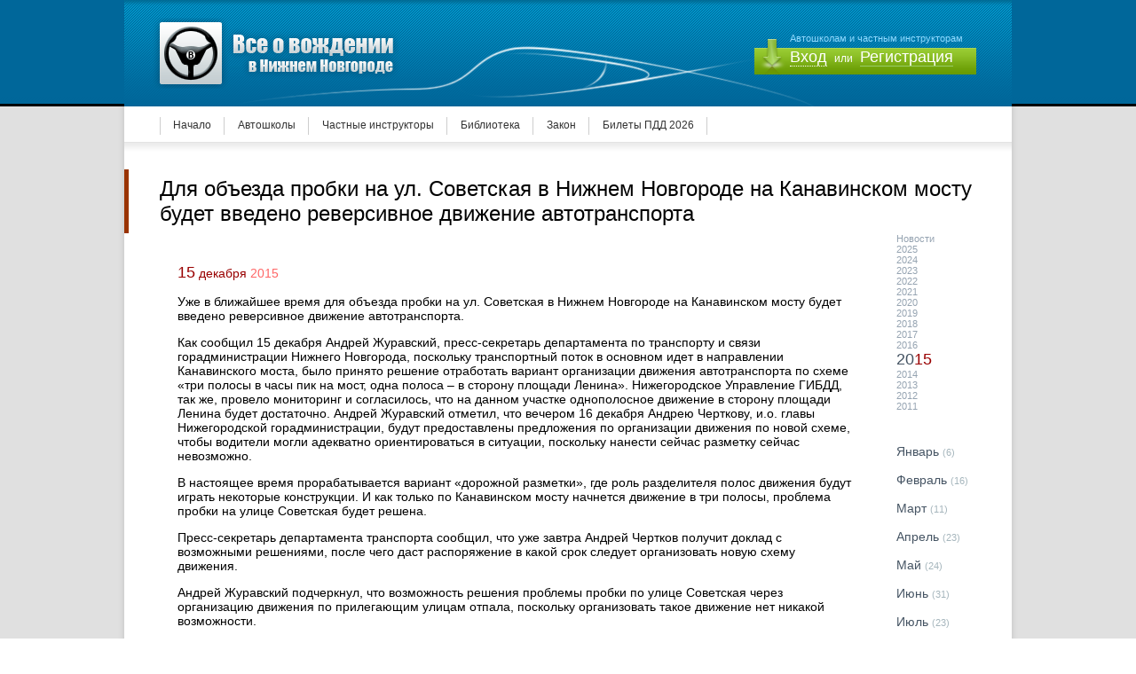

--- FILE ---
content_type: text/html; charset=UTF-8
request_url: https://www.vozhdenie-nn.ru/news/2015/12/dlya-obezda-probki-na-ul-sovetskaya-v-nizhnem-novgorode-na-kanavinskom-mostu-budet-vvedeno-reversivnoe-dvizhenie-avtotransporta
body_size: 14984
content:
<!DOCTYPE html PUBLIC "-//W3C//DTD XHTML 1.0 Transitional//EN" "http://www.w3.org/TR/xhtml1/DTD/xhtml1-transitional.dtd">
<html xmlns="http://www.w3.org/1999/xhtml" lang="ru">
<head>
<meta http-equiv="Content-Type" content="text/html; charset=utf-8" />
<meta name='yandex-verification' content='6ab504b53d567cba' />
<meta name='yandex-verification' content='500e9994ee002a8d' />
<meta name="google-site-verification" content="tqeyz3dmFFa9DTiNBZRW4-j_90b0tl53mmgiZA6vxPw" />
<meta name="verify-admitad" content="42cfc5ba68" />
<meta name="e50791b20eb03fa8a1ae4a2a90ace64d" content="">
<meta name="viewport" content="width=1152"><title>Для объезда пробки на ул. Советская в Нижнем Новгороде на Канавинском мосту будет введено реверсивное движение автотранспорта - Декабрь 2015</title><link href="/tpl/css/main.css" rel="stylesheet" type="text/css" />
<link href="/tpl/css/pages.css" rel="stylesheet" type="text/css" />
<link href="/tpl/css/jquery.fancybox.css" rel="stylesheet" type="text/css" />
<script type="text/javascript" src="/tpl/js/hidetext.js"></script>
<script type="text/javascript" src="/tpl/js/jquery.js"></script>
<script type="text/javascript" src="/tpl/js/jquery.fancybox-1.2.1.pack.js"></script>
<!--[if lte IE 7]>
<style type="text/css">
#topnavi ul li {
	display: inline-block;
	line-height: 43px;
	list-style-type: none;
	padding-right: 15px;
	padding-left: 15px;
	background-image: url(/tpl/pics/topnavi_vert_rule.png);
	background-repeat: no-repeat;
	background-position: right center;
	display: inline;
}
#topnavi ul li.this {
	background-image: url(/tpl/pics/topnavi_item_this.png);
	background-repeat: repeat-x;
	background-position: left top;
	line-height: 43px;
	display: inline;
}
#topsubnavi ul li {
	display: inline-block;
	line-height: 43px;
	list-style-type: none;
	padding-right: 15px;
	padding-left: 15px;
	background-image: url(/tpl/pics/subtopnavi_vert_rule.png);
	background-repeat: no-repeat;
	background-position: right center;
	display: inline;
}
#topsubnavi ul li.this {
	background-image: url(/tpl/pics/subtopnavi_item_this.png);
	background-repeat: no-repeat;
	background-position: right top;
	line-height: 43px;
	display: inline;
}
</style>
<![endif]-->
<script type="text/javascript" src="//vk.com/js/api/openapi.js?115"></script>

<script type="text/javascript">
  VK.init({apiId: 4571241, onlyWidgets: true});
</script>
<!-- Yandex.RTB -->
<script>window.yaContextCb=window.yaContextCb||[]</script>
<script src="https://yandex.ru/ads/system/context.js" async></script>
</head>

<body>
<table width="100%" border="0" cellspacing="0" cellpadding="0">
  
  
  <tr class="head_bg_tr">
    <td valign="top" class="head_bg_td">&nbsp;</td>
    <td width="1000" valign="top" class="head">
   <a class="nd"><div id="logo"></div></a><div id="enter_pan">Автошколам и частным инструкторам<p><b onclick="void(showhide('quick_form_enter'))">Вход</b> или <i onclick="void(showhide('quick_form_reg'))">Регистрация</i></p>
    <div id="quick_form_reg" style="visibility:visible;display:none"><div id="exit" title="Отмена" onclick="void(showhide('quick_form_reg'))">&nbsp;</div><form action="/news/2015/12/dlya-obezda-probki-na-ul-sovetskaya-v-nizhnem-novgorode-na-kanavinskom-mostu-budet-vvedeno-reversivnoe-dvizhenie-avtotransporta" method="POST"><span>Логин</span><br><i>Только англ.символы и цифры</i><br><input type="text" class="field" size="26" maxlength="50" name="acc_login" value=""><br><br><span>Email</span><br><i>На него будет выслан пароль</i><br><input type="text" class="field" size="26" maxlength="50" name="acc_email" value=""><br><br><span>Тип регистрации</span><br><input type="radio" class="field" name="acc_type" value="1"><i>Автошкола</i> <input type="radio" class="field" name="acc_type" value="2"><i>Инструктор</i><br><br><span>Контактный телефон</span><br><i>Только для администрации сайта</i><br><input type="text" class="field" size="26" maxlength="50" name="acc_phone" value=""><br><br><span>Контактное лицо</span><br><i>Пример: Иванов Иван Иванович</i><br><input type="text" class="field" size="26" maxlength="50" name="acc_name" value=""><br><br><input type="submit" name="send_quick_reg" class="button" value="Отправить"></form></div><div id="quick_form_enter" style="visibility:visible;display:none"><div id="exit" title="Отмена" onclick="void(showhide('quick_form_enter'))">&nbsp;</div><form action="/news/2015/12/dlya-obezda-probki-na-ul-sovetskaya-v-nizhnem-novgorode-na-kanavinskom-mostu-budet-vvedeno-reversivnoe-dvizhenie-avtotransporta" method="POST"><span>Логин</span><br><input type="text" class="field" size="26" maxlength="50" name="acc_login" value=""><br><br><span>Пароль</span><br><input type="password" class="field" size="26" maxlength="50" name="acc_pass"><br><br><input type="submit" name="send_quick_enter" class="button" value="Войти"></form></div>    </div>
    </td>
    <td valign="top" class="head_bg_td">&nbsp;</td>
  </tr>
</table>
<table width="100%" border="0" cellspacing="0" cellpadding="0">
  <tr>
    <td valign="bottom" class="body_lc"><div class="body_c_line">&nbsp;</div></td>
    <td width="1000" valign="top" class="body_cc">
    
<div id="topnavi"><ul><li><a href="https://www.vozhdenie-nn.ru">Начало</a></li><li><a href="/schools">Автошколы</a></li><li><a href="/instructors">Частные инструкторы</a></li><li><a href="/library">Библиотека</a></li><li><a href="/law">Закон</a></li><li><a href="/pdd">Билеты ПДД 2026</a></li></ul></div>
<table id="content_table" width="100%" border="0" cellspacing="0" cellpadding="0">
  <tr>
    <td valign="top" class="cc">
    
<H1>Для объезда пробки на ул. Советская в Нижнем Новгороде на Канавинском мосту будет введено реверсивное движение автотранспорта</H1><table width="100%" border="0" cellpadding="0" cellspacing="0"><tr><td valign="top"><div id="news_body"><p class="news_date"><span><b>15</b> декабря <i>2015</i></span></p><p>
	Уже в ближайшее время для объезда пробки на ул. Советская в Нижнем Новгороде на Канавинском мосту будет введено реверсивное движение автотранспорта.</p>
<p>
	Как сообщил 15 декабря Андрей Журавский, пресс-секретарь департамента по транспорту и связи горадминистрации Нижнего Новгорода, поскольку транспортный поток в основном идет в направлении Канавинского моста, было принято решение отработать вариант организации движения автотранспорта по схеме &laquo;три полосы в часы пик на мост, одна полоса &ndash; в сторону площади Ленина&raquo;. Нижегородское Управление ГИБДД, так же, провело мониторинг и согласилось, что на данном участке однополосное движение в сторону площади Ленина будет достаточно. Андрей Журавский отметил, что вечером 16 декабря Андрею Черткову, и.о. главы Нижегородской горадминистрации, будут предоставлены предложения по организации движения по новой схеме, чтобы водители могли адекватно ориентироваться в ситуации, поскольку нанести сейчас разметку сейчас невозможно.</p>
<p>
	В настоящее время прорабатывается вариант &laquo;дорожной разметки&raquo;, где роль разделителя полос движения будут играть некоторые конструкции. И как только по Канавинском мосту начнется движение в три полосы, проблема пробки на улице Советская будет решена.</p>
<p>
	Пресс-секретарь департамента транспорта сообщил, что уже завтра Андрей Чертков получит доклад с возможными решениями, после чего даст распоряжение в какой срок следует организовать новую схему движения.</p>
<p>
	Андрей Журавский подчеркнул, что возможность решения проблемы пробки по улице Советская через организацию движения по прилегающим улицам отпала, поскольку организовать такое движение нет никакой возможности.</p>
<p>
	Напомним, что горадминистрация Нижнего Новгорода первоначально рассматривала возможность для объезда пробки на ул. Советской часть транспорта направить по ул. Совнаркомовской.</p>
<p>
	Андрей Журавский 10 декабря 2015 года сообщил, что у девятибалльной пробки по ул. Советской на сегодня есть несколько решений: пустить часть автотранспорта по соседним улицам, по ул. Совнаркомовской или оставить как есть. Но в последнем случае нижегородцы будут терпеть неудобства до осени 2017 года.</p>
<p class="source"></p></td><td valign="top" width="110" class="news_archive_column"><div id="arch_years">Новости<br><a href="/news/2025">2025</a><br><a href="/news/2024">2024</a><br><a href="/news/2023">2023</a><br><a href="/news/2022">2022</a><br><a href="/news/2021">2021</a><br><a href="/news/2020">2020</a><br><a href="/news/2019">2019</a><br><a href="/news/2018">2018</a><br><a href="/news/2017">2017</a><br><a href="/news/2016">2016</a><br><i>20</i><b>15</b><br><a href="/news/2014">2014</a><br><a href="/news/2013">2013</a><br><a href="/news/2012">2012</a><br><a href="/news/2011">2011</a></div><ul><li><a href="/news/2015/01">Январь</a> <i>(6)</i></li><li><a href="/news/2015/02">Февраль</a> <i>(16)</i></li><li><a href="/news/2015/03">Март</a> <i>(11)</i></li><li><a href="/news/2015/04">Апрель</a> <i>(23)</i></li><li><a href="/news/2015/05">Май</a> <i>(24)</i></li><li><a href="/news/2015/06">Июнь</a> <i>(31)</i></li><li><a href="/news/2015/07">Июль</a> <i>(23)</i></li><li><a href="/news/2015/08">Август</a> <i>(20)</i></li><li><a href="/news/2015/09">Сентябрь</a> <i>(22)</i></li><li><a href="/news/2015/10">Октябрь</a> <i>(28)</i></li><li><a href="/news/2015/11">Ноябрь</a> <i>(19)</i></li><li class="this"><a href="/news/2015/12">Декабрь</a> <i>(12)</i></li></ul></td></tr></table>


	
  </tr>
</table>

    </td>
    <td valign="bottom" class="body_rc"><div class="body_c_line">&nbsp;</div></td>
  </tr>
</table>

<table id="foot" width="100%" border="0" cellspacing="0" cellpadding="0">
  <tr>
    <td valign="top" class="foot_c">&nbsp;</td>
    <td width="1000" valign="top" class="foot_cc">
    
    	<div id="foot_content">
<table width="100%" border="0" cellspacing="0" cellpadding="0">
				<tr>
					<td valign="top">
					<p class="foot_block_header">Обучение вождению</p>
						<ul>
                        <li><a href="/schools"><i>Автошколы</i></a></li><li><a href="/instructors"><i>Инструкторы</i></a></li><li><a href="/pdd"><i>Билеты ПДД 2026</i></a></li>                        </ul>
					</td>
					<td valign="top">
					<p class="foot_block_header">Библиотека</p>
                    <ul><li><a href="/library/nachinajushhim-voditelyam"><i>Начинающим водителям</i></a></li><li><a href="/library/ustrojstvo-i-ekspluataciya"><i>Устройство и эксплуатация</i></a></li><li><a href="/library/vozhdenie-avtomobilya"><i>Вождение автомобиля</i></a></li></ul>		      </td>
					<td valign="top">
					<p class="foot_block_header">Закон</p>
                    <ul><li><a href="/law/pdd"><i>ПДД</i></a></li><li><a href="/law/dorozhnye-znaki"><i>Дорожные знаки</i></a></li><li><a href="/law/dorozhnaya-razmetka"><i>Дорожная разметка</i></a></li><li><a href="/law/shtrafy"><i>Штрафы</i></a></li><li><a href="/law/gibdd"><i>ГИБДД</i></a></li></ul>		      </td>
					<td valign="top">
					<p class="foot_block_header">О сайте</p>
						<ul>
<li><a href="/copyright"><i>Использование материалов</i></a></li>						</ul>
					</td>
					<td align="right" valign="top">
                    	<div id="foot_counters">
							                        </div>
                    </td>
				</tr>
			</table>
      	</div>
      	
        <div id="cright">Все о вождении в Нижнем Новгороде &copy; 2010-2026</div>
        
    </td>
    <td valign="top" class="foot_c">&nbsp;</td>
  </tr>
</table>
<!-- Yandex.Metrika counter -->
<script type="text/javascript" >
   (function(m,e,t,r,i,k,a){m[i]=m[i]||function(){(m[i].a=m[i].a||[]).push(arguments)};
   m[i].l=1*new Date();k=e.createElement(t),a=e.getElementsByTagName(t)[0],k.async=1,k.src=r,a.parentNode.insertBefore(k,a)})
   (window, document, "script", "https://mc.yandex.ru/metrika/tag.js", "ym");

   ym(6412039, "init", {
        clickmap:true,
        trackLinks:true,
        accurateTrackBounce:true,
        webvisor:true
   });
</script>
<noscript><div><img src="https://mc.yandex.ru/watch/6412039" style="position:absolute; left:-9999px;" alt="" /></div></noscript>
<!-- /Yandex.Metrika counter -->
<script>
  (function(i,s,o,g,r,a,m){i['GoogleAnalyticsObject']=r;i[r]=i[r]||function(){
  (i[r].q=i[r].q||[]).push(arguments)},i[r].l=1*new Date();a=s.createElement(o),
  m=s.getElementsByTagName(o)[0];a.async=1;a.src=g;m.parentNode.insertBefore(a,m)
  })(window,document,'script','//www.google-analytics.com/analytics.js','ga');

  ga('create', 'UA-113163047-1', 'auto');
  ga('send', 'pageview');

</script>

</body>
</html>

--- FILE ---
content_type: text/css
request_url: https://www.vozhdenie-nn.ru/tpl/css/main.css
body_size: 14246
content:
@charset "utf-8";
/* CSS Document */

body {
	font-family: Arial, Helvetica, sans-serif;
	font-size: 12px;
	color: #000000;
	background-image: url(../pics/foot_bg.gif);
	background-repeat: repeat;
	background-position: left top;
	margin-left: 0px;
	margin-top: 0px;
	margin-right: 0px;
	margin-bottom: 0px;
}
a {
	color: #006699;
	text-decoration: underline;
}
a:hover {
	text-decoration: none;
	color: #006699;
}
a.nd {
	text-decoration: none;	
}
a.nd:hover {
	text-decoration: none;	
}
.topline_tr {
	background-image: url(../pics/topline_bg.png);
	background-repeat: repeat-x;
	background-position: left top;
}
#topline {
	height: 28px;
	font-size: 11px;
	color: #9e9e9e;
	margin-top: 12px;
	margin-right: 40px;
	margin-left: 40px;
}
#topline i {
	font-style: normal;
	font-weight: bold;
	margin-right: 5px;
}
#topline a {
	color: #9e9e9e;
	text-decoration: none;
	margin-right: 10px;
	margin-left: 10px;
}
#topline a:hover {
	color: #9e9e9e;
	text-decoration: underline;
}
.head_bg_tr {
	background-color: #00679a;
}
.head {
	background-image: url(../pics/head_bg.png);
	background-repeat: no-repeat;
	background-position: left top;
	height: 100px;
}
#logo {
	text-decoration: none;
	background-image: url(../pics/logo.gif);
	background-repeat: no-repeat;
	background-position: left top;
	float: left;
	height: 80px;
	width: 280px;
	margin-top: 20px;
	padding-bottom: 20px;
	margin-left: 30px;
}
#enter_pan {
	float: right;
	font-size: 11px;
	color: #8fd9fe;
	background-image: url(../pics/enter_pan_bg.png);
	height: 53px;
	width: 210px;
	margin-top: 30px;
	margin-right: 40px;
	padding-top: 7px;
	padding-left: 40px;
}
#enter_pan p {
	font-size: 12px;
	color: #FFF;
	margin-top: 5px;
}
#enter_pan p b {
	font-size: 18px;
	font-weight: normal;
	border-bottom-width: 1px;
	border-bottom-style: dotted;
	border-bottom-color: #FFF;
	margin-right: 5px;
}
#enter_pan p b:hover {
	font-size: 18px;
	font-weight: normal;
	border-bottom-width: 1px;
	border-bottom-style: solid;
	border-bottom-color: #FFF;
	margin-right: 5px;
	cursor: pointer;
}
#enter_pan p i {
	font-size: 18px;
	font-style: normal;
	border-bottom-width: 1px;
	border-bottom-style: solid;
	border-bottom-color: #99cc66;
	margin-left: 5px;
}
#enter_pan p i:hover {
	font-size: 18px;
	font-style: normal;
	border-bottom-width: 1px;
	border-bottom-style: solid;
	border-bottom-color: #FFFFFF;
	margin-left: 5px;
	cursor: pointer;
}
.head_bg_td {
	background-image: url(../pics/head_bg_td.png);
	background-repeat: repeat-x;
	background-position: left bottom;
}
.body_lc {
	background-image: url(../pics/body_lc.png);
	background-repeat: repeat-y;
	background-position: right top;
	background-color: #e0e0e0;
}
.body_rc {
	background-image: url(../pics/body_rc.png);
	background-repeat: repeat-y;
	background-position: left top;
	background-color: #e0e0e0;
}
.body_cc {
	background-color: #FFFFFF;
}
#topnavi {
	background-image: url(../pics/topnavi_line_sh.png);
	background-repeat: repeat-x;
	background-position: left bottom;
	padding-bottom: 8px;
	padding-right: 40px;
	padding-left: 40px;
	z-index: 1;
}
#topnavi ul {
	margin: 0px;
	padding: 0px;
	background-image: url(../pics/topnavi_vert_rule.png);
	background-repeat: no-repeat;
	background-position: left center;
}
#topnavi ul li {
	display: inline-block;
	line-height: 43px;
	list-style-type: none;
	padding-right: 15px;
	padding-left: 15px;
	background-image: url(../pics/topnavi_vert_rule.png);
	background-repeat: no-repeat;
	background-position: right center;
	display: inline-block;
}
#topnavi ul li a {
	color: #333333;
	text-decoration: none;
}

#topnavi ul li a:hover {
	color: #333333;
	text-decoration: underline;
}
#topnavi ul li.this {
	background-image: url(../pics/topnavi_item_this.png);
	background-repeat: repeat-x;
	background-position: left top;
	line-height: 43px;
	display: inline-block;
}
#topnavi ul li.this a {
	color: #FFFFFF;
	text-decoration: none;
	text-shadow: 1px 1px #415560;
}
#topnavi ul li.this a:hover {
	color: #FFFFFF;
	text-decoration: none;
}

/*=====================================================*/

#topsubnavi {
	background-image: url(../pics/subtopnavi_item.png);
	background-repeat: repeat-x;
	background-position: left top;
	padding-bottom: 8px;
	padding-right: 0px;
	padding-left: 0px;
	margin-top: -11px;
	margin-left: -20px;
	z-index: 2;
	position: relative;
}
#topsubnavi ul {
	margin: 0px;
	padding: 0px;
}
#topsubnavi ul li {
	display: inline-block;
	line-height: 43px;
	list-style-type: none;
	padding-right: 15px;
	padding-left: 15px;
	background-image: url(../pics/subtopnavi_vert_rule.png);
	background-repeat: no-repeat;
	background-position: right center;
	display: inline-block;
}
#topsubnavi ul li a {
	color: #FFFFFF;
	text-decoration: none;
	text-shadow: 1px 1px #415560;
}

#topsubnavi ul li a:hover {
	color: #FFFFFF;
	text-decoration: underline;
	text-shadow: 1px 1px #415560;
}
#topsubnavi ul li.this {
	background-image: url(../pics/subtopnavi_item_this.png);
	background-repeat: no-repeat;
	background-position: right top;
	line-height: 43px;
	display: inline-block;
}
#topsubnavi ul li.this a {
	color: #FFFFFF;
	text-decoration: none;
	text-shadow: 1px 1px #415560;
}
#topsubnavi ul li.this a:hover {
	color: #FFFFFF;
	text-decoration: none;
}

/*=====================================================*/

#content_table {
	margin: 0px;
	padding: 0px;
}
#content_table tr td.cc {
	padding-left: 60px;
	padding-right: 40px;
	width: 100%;
font-size: 14px;
}
#content_table tr td.lc {
	padding-right: 20px;
	padding-left: 0px;
}
#content_table tr td.lc img {
	border: 0px;
	margin-bottom:10px;
}
.body_c_line {
	border-bottom-width: 5px;
	border-bottom-style: solid;
	border-bottom-color: #000000;
}
#foot {
	background-image: url(../pics/foot_bg.gif);
	background-repeat: repeat;
	background-position: left top;
}
#foot tr td.foot_c {
	background-image: url(../pics/foot_c.gif);
	background-repeat: repeat-x;
	background-position: left top;
}
#foot tr div.foot_lc {
	background-image: url(../pics/foot_lc.gif);
	background-repeat: no-repeat;
	background-position: right top;
	height: 50px;
}

#foot tr div.foot_rc {
	background-image: url(../pics/foot_rc.gif);
	background-repeat: no-repeat;
	background-position: left top;
	height: 50px;
}
#foot tr td.foot_cc {
	background-image: url(../pics/foot_cc.gif);
	background-repeat: repeat-x;
	background-position: left top;
}
#foot_content {
	margin-right: 30px;
	margin-left: 40px;
	margin-top: 70px;
}
#foot_content table tr td {
	padding-right: 20px;
}
#foot_content .foot_block_header {
	font-size: 18px;
	font-style: normal;
	font-weight: normal;
	color: #FFF;
	margin-top: 0px;
	margin-bottom: 0px;
	text-shadow: 2px 1px #242c34;
}
#foot_content ul {
	padding: 0px;
	margin-top: 15px;
	margin-bottom: 20px;
	margin-right: 0px;
	margin-left: 0px;
}
#foot_content ul li {
	height: 20px;
	line-height: 20px;
	list-style-type: none;
	margin-right: 0px;
	margin-left: 0px;
	padding-right: 0px;
	padding-left: 0px;
}
#foot_content ul li a {
	display: block;
	color: #b8c3cf;
	text-decoration: none;
	padding-top: 3px;
	padding-bottom: 4px;
	padding-right: 20px;
	padding-left: 20px;
}
#foot_content ul li a:hover {
	color: #b8c3cf;
	text-decoration: none;
	padding-top: 3px;
	padding-bottom: 4px;
	padding-right: 20px;
	padding-left: 20px;
	background-color: #36424f;
}
#foot_content ul li a i {
	border-bottom-width: 1px;
	border-bottom-style: dotted;
	border-bottom-color: #b8c3cf;
	font-style: normal;
}
#foot_content ul li a i:hover {
	border-bottom-width: 1px;
	border-bottom-style: dotted;
	border-bottom-color: #b8c3cf;
	font-style: normal;
}
#foot_counters {
	margin-left: 10px;
}
#foot_counters a {
	text-decoration: none;
}
#foot_counters a img {
	border: 0px;
	opacity: 0.5; 
	-moz-opacity: 0.5; 
	filter: alpha(opacity=50);
	margin-bottom: 8px;
}
#foot_counters a img:hover {
	border: 0px;
	opacity: 1.0; 
	-moz-opacity: 1.0; 
	filter: alpha(opacity=100);
}
#cright {
	font-size: 12px;
	color: #98a4ae;
	margin-left: 60px;
	margin-top: 15px;
	margin-bottom: 30px;
}
#aline {
	color: #9AA3AF;
	font-size: 11px;
	background-color: #3C4151;
	margin-top: 0px;
	padding-top: 15px;
	padding-right: 20px;
	padding-bottom: 15px;
	padding-left: 20px;
	position: fixed;
	filter: alpha(opacity=85);
	opacity: 0.85;
	width: 100%;
	left: 0px;
	bottom: 0px;
}
#aline strong {
	color: #CCC;
}
#aline b {
	color: #BEF305;
	font-weight: normal;
}
#aline i {
	color: #F1C40E;
	font-style: normal;
}
#pathway {
	margin-left: -20px;
	margin-top: 20px;
	margin-bottom: -5px;
	font-size: 11px;
	color: #969ba2;
}
#pathway a {
	font-size: 11px;
	color: #969ba2;
	text-decoration: none;
}
#pathway a:hover {
	font-size: 11px;
	color: #969ba2;
	text-decoration: underline;
}
#paging {
	margin-top: 30px;
	margin-right: 20px;
	margin-left: -20px;
	font-size: 11px;
	color: #969ba2;
	background-image: url(../pics/paging_bg.gif);
	background-repeat: repeat-x;
	background-position: left top;
	padding-right: 20px;
	padding-left: 20px;
}
#paging p {
	margin-top: 15px;
}
#paging a {
	padding-left: 8px;
	padding-right: 8px;
	text-decoration: none;
	font-weight: normal;
	color: #999999;
	margin-left: 0px;
	margin-right: 0px;
	font-size: 12px;
}
#paging b {
	text-decoration: none;
	font-weight: normal;
	color: #333333;
	padding-right: 8px;
	padding-left: 8px;
	margin-left: 0px;
	margin-right: 0px;
	padding-top: 11px;
	padding-bottom: 3px;
	background-image: url(../pics/paging_item_sel.gif);
	background-repeat: no-repeat;
	background-position: center top;
	font-size: 12px;
}
/* Quick Registration Form */
#quick_form_reg {
	color: #F3FFDC;
	background-color: #5f8c04;
	position: relative;
	z-index: 99;
	top: -5px;
	left: -40px;
	background-image: url(../pics/quick_form_reg_v.gif);
	background-repeat: no-repeat;
	background-position: left top;
	width: 190px;
	font-size: 12px;
	padding-top: 20px;
	padding-right: 20px;
	padding-bottom: 20px;
	padding-left: 40px;
}
#quick_form_reg span {
	margin-left: -10px;
	padding-left: 10px;
	padding-right: 10px;
}
#quick_form_reg span.err {
	margin-left: -10px;
	padding-left: 10px;
	padding-right: 10px;
	color: #FF0;
	text-decoration: blink;
}
#quick_form_reg #exit {
	background-image: url(../pics/quick_form_exit.gif);
	background-repeat: no-repeat;
	float: right;
	height: 15px;
	width: 15px;
	margin-right: 0px;
	margin-top: -5px;
	cursor: pointer;	
}
#quick_form_reg FORM {
	padding: 0px
	margin: 0px;
}
#quick_form_reg .field {
	padding: 2px;
	font-family: Arial, Helvetica, sans-serif;
	font-size: 12px;
	color: #466900;
}
#quick_form_reg .button {
	padding: 5px;
	font-family: Arial, Helvetica, sans-serif;
	font-size: 12px;
	color: #F3FFDC;
	background-image: url(../pics/quick_form_button_bg.gif);
	background-repeat: repeat-x;
	background-position: left top;
	border-top-width: 1px;
	border-right-width: 1px;
	border-bottom-width: 1px;
	border-left-width: 1px;
	border-top-style: solid;
	border-right-style: solid;
	border-bottom-style: solid;
	border-left-style: solid;
	border-top-color: #395601;
	border-right-color: #659407;
	border-bottom-color: #659407;
	border-left-color: #334D01;
}
#quick_form_reg i {
	color: #DFEFBA;
	font-size: 11px;
	font-style: normal;
}
/* Quick Enter Form */
#quick_form_enter {
	color: #F3FFDC;
	background-color: #5f8c04;
	position: relative;
	z-index: 99;
	top: -5px;
	left: -40px;
	background-image: url(../pics/quick_form_enter_v.gif);
	background-repeat: no-repeat;
	background-position: left top;
	width: 190px;
	font-size: 12px;
	padding-top: 20px;
	padding-right: 20px;
	padding-bottom: 20px;
	padding-left: 40px;
}
#quick_form_enter a {
	color: #F3FFDC;
}
#quick_form_enter a:hover {
	color: #F3FFDC;
}
#quick_form_enter span {
	margin-left: -10px;
	padding-left: 10px;
	padding-right: 10px;
}
#quick_form_enter span.err {
	margin-left: -10px;
	padding-left: 10px;
	padding-right: 10px;
	color: #FF0;
	text-decoration: blink;
}
#quick_form_enter #exit {
	background-image: url(../pics/quick_form_exit.gif);
	background-repeat: no-repeat;
	float: right;
	height: 15px;
	width: 15px;
	margin-right: 0px;
	margin-top: -5px;
	cursor: pointer;	
}
#quick_form_enter FORM {
	padding: 0px
	margin: 0px;
}
#quick_form_enter .field {
	padding: 2px;
	font-family: Arial, Helvetica, sans-serif;
	font-size: 12px;
	color: #466900;
}
#quick_form_enter .button {
	padding: 5px;
	font-family: Arial, Helvetica, sans-serif;
	font-size: 12px;
	color: #F3FFDC;
	background-image: url(../pics/quick_form_button_bg.gif);
	background-repeat: repeat-x;
	background-position: left top;
	border-top-width: 1px;
	border-right-width: 1px;
	border-bottom-width: 1px;
	border-left-width: 1px;
	border-top-style: solid;
	border-right-style: solid;
	border-bottom-style: solid;
	border-left-style: solid;
	border-top-color: #395601;
	border-right-color: #659407;
	border-bottom-color: #659407;
	border-left-color: #334D01;
}
#quick_form_enter i {
	color: #DFEFBA;
	font-size: 11px;
	font-style: normal;
}
/* --- */
#wait_reg_confirm {
	font-size: 12px;
	margin-left: -20px;
}
#ok_reg_confirm {
	font-size: 12px;
	margin-left: -20px;
}
/* --- */
.rating_span {
	background-repeat: no-repeat;
	display: inline-block;
	height: 10px;
	width: 50px;
	padding-top: 0px;
	padding-bottom: 0px;
	margin-left: 3px;
	margin-top: 0px;
	margin-bottom: 0px;
	vertical-align: text-top;
}
.rating_span_bej {
	background-repeat: no-repeat;
	display: inline-block;
	height: 10px;
	width: 50px;
	padding-top: 0px;
	padding-bottom: 0px;
	margin-left: 3px;
	margin-top: 2px;
	margin-bottom: 0px;
	vertical-align: text-top;
}
#portrait_74_snup {
	background-repeat: no-repeat;
	height: 74px;
	width: 74px;	
}
#portrait_84_snup {
	background-repeat: no-repeat;
	height: 84px;
	width: 84px;	
}
.ghgh b {
color: #3399cc;
border-bottom: dashed 1px;
cursor: pointer;
}
.ghgh b:hover {
color: #006699;
border-bottom: solid 1px;
cursor: pointer;
}

/*****/
div.lastss {
text-align: right;
padding-right: 50px;
margin-top:-50px;
margin-bottom: 50px;
color: #98A4AE;
}
div.lastss A {
color: #98A4AE;
text-decoration:none;
}
div.lastss A:hover {
color: #98A4AE;
text-decoration:none;
}
/*****/
.moreitems {
	margin: 0 auto;
	padding: 10px;
	width: 150px;
	text-align: center; 
	}
.moreitems A {
	text-decoration: none;
	color: #333;
	border-bottom: dotted 1px;
	font-size: 14px;
	font-weight: bold;
	}
.moreitems A:hover {
	text-decoration: none;
	color: #333;
	border-bottom: solid 1px;
	}